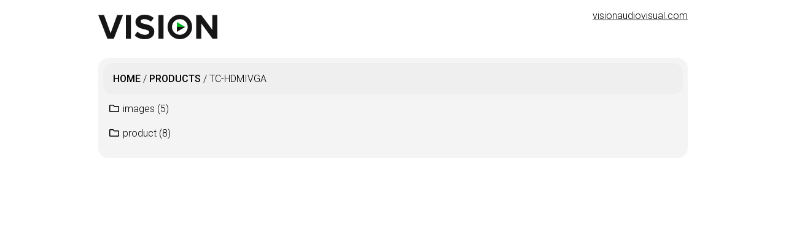

--- FILE ---
content_type: text/html; charset=UTF-8
request_url: https://files.visionaudiovisual.com/products/TC-HDMIVGA/
body_size: 1692
content:
<html>
<head>
  <meta charset="utf-8">
  <meta http-equiv="x-ua-compatible" content="ie=edge">
  <meta name="viewport" content="width=device-width, initial-scale=1, shrink-to-fit=no">
  <title>/products/TC-HDMIVGA | Vision Audio Visual</title>
  <link rel='dns-prefetch' href='//use.fontawesome.com' />
  <link rel='dns-prefetch' href='//fonts.googleapis.com' />
  <link rel="stylesheet" href="https://use.fontawesome.com/releases/v5.5.0/css/all.css" integrity="sha384-B4dIYHKNBt8Bc12p+WXckhzcICo0wtJAoU8YZTY5qE0Id1GSseTk6S+L3BlXeVIU" crossorigin="anonymous">
  <link href="https://fonts.googleapis.com/css?family=Roboto:300,400,500,700" rel="stylesheet">
  <script src="https://fox.visionaudiovisual.com/script.js" data-site="XEZGGXIQ" defer type="5f5460294cd91894d8777969-text/javascript"></script>
</head>
<body>
<style type="text/css">

body {
  font-family: roboto,sans-serif !important;
  font-weight: 100;
}

#body {
  max-width: 960px;
  margin: 0 auto;
}

nav {
  background-color: #fff;
  padding: .5rem 0;
  height: 71px;
}

nav a.logo {
  display: inline-block;
  padding-top: 0.5rem;
  padding-bottom: 0.5rem;
  margin-right: 1rem;
  font-size: 1.25rem;
  line-height: inherit;
  white-space: nowrap;
}

#content {
  clear: both;
  border-radius: 1rem;
  padding: 1rem;
  background-color: #f4f4f4;
}

#content .breadcrumbs {
  background-color: #EFEFEF;
  border-radius: 1rem;
  margin: -0.5rem -0.5rem 0.5rem -0.5rem;
  padding: 1rem;
  text-transform: uppercase;
}

#content .breadcrumbs a {
  color: #000;
  text-decoration: none;
  font-weight: 500;
}

#content .breadcrumbs a:hover {
  color: #38a858;
}

#content .breadcrumbs a:last-child {
  font-weight: 100;
}

#content ul {
  list-style-type: none;
  margin: 0;
  padding: 0;
}

#content li {
  line-height: 2;
  margin-bottom: 0.5rem;
}

a {
  color: #000;
}

a:hover {
  color: #38a858;
}

#content li a {
  text-decoration: none;
}

#content li div.info {
  margin-top: -0.5rem;
  margin-left: 2em;
  font-size: 0.75rem;
  color: #999;
}

#content li span.count {
  font-weight: 100;
}

#content h1 {
  margin:0;
  background-color: #EFEFEF;
  margin: -0.5rem -0.5rem 0.5rem -0.5rem;
  border-radius: 1rem;
  padding: 1rem;
}

</style>
<div id="body">
<nav>
  <div style="height:40px;">
    <a class="logo" href="/">
      <svg height="100%" viewBox="0 0 156 32" fill="none" xmlns="http://www.w3.org/2000/svg">
        <path d="M113.313 15.9856H102.406V22.4202L113.313 15.9856Z" fill="#161616"/>
        <path d="M102.406 9.55095V15.9856H113.313L102.406 9.55095Z" fill="#00B01F"/>
        <path d="M11.9748 31.4229L0 0.46167H7.53111L16.1298 24.2957L24.6709 0.46167H32.202L20.2272 31.4229H11.9748Z" fill="#161616"/>
        <path d="M35.9819 31.4229V0.46167H42.5897V31.4229H35.9819Z" fill="#161616"/>
        <path d="M47.5239 27.0658L51.1019 22.0451C53.2949 24.3246 56.6709 26.229 60.9414 26.229C64.5771 26.229 66.3373 24.5554 66.3373 22.7953C66.3373 17.3129 48.505 21.064 48.505 9.43552C48.505 4.27051 52.9486 0 60.2489 0C65.1831 0 69.2516 1.4716 72.3102 4.32822L68.6457 9.14697C66.1353 6.83859 62.7881 5.77097 59.643 5.77097C56.8152 5.77097 55.2282 7.01172 55.2282 8.88728C55.2282 13.8215 73.0027 10.5031 73.0027 22.0739C73.0027 27.7295 68.9631 32 60.5952 32C54.6799 31.9711 50.4094 29.9802 47.5239 27.0658Z" fill="#161616"/>
        <path d="M78.4272 31.4229V0.46167H85.035V31.4229H78.4272Z" fill="#161616"/>
        <path d="M148.949 31.4229L134.175 11.2245V31.4229H127.567V0.46167H134.348L148.689 19.9098V0.46167H155.297V31.4229H148.949Z" fill="#161616"/>
        <path d="M106.301 5.74211C111.957 5.74211 116.544 10.33 116.544 15.9856C116.544 21.6411 111.957 26.229 106.301 26.229C100.645 26.229 96.0575 21.6411 96.0575 15.9856C96.0575 10.33 100.645 5.74211 106.301 5.74211ZM106.301 0C97.4714 0 90.3154 7.156 90.3154 15.9856C90.3154 24.8152 97.4714 31.9712 106.301 31.9712C115.131 31.9712 122.287 24.8152 122.287 15.9856C122.287 7.156 115.131 0 106.301 0Z" fill="#161616"/>
      </svg>
    </a>
    <a href="/" target="_blank" style="float:right;">
      visionaudiovisual.com
    </a>
  </div>
</nav>
<div id="content" role="document">
  
<div class="breadcrumbs">
  <a href="/">Home</a>
    / <a href="/products">products</a>
    / <a href="/products/TC-HDMIVGA">TC-HDMIVGA</a>
  </div>
<ul>
<li>
  <i class="far fa-fw fa-folder"></i>
  <a href="/products/TC-HDMIVGA/images" >
    images        <span class="count">(5)</span>
      </a>
  </li>
<li>
  <i class="far fa-fw fa-folder"></i>
  <a href="/products/TC-HDMIVGA/product" >
    product        <span class="count">(8)</span>
      </a>
  </li>
</ul>
</div>
</div>
<foreignObject><script src="/cdn-cgi/scripts/7d0fa10a/cloudflare-static/rocket-loader.min.js" data-cf-settings="5f5460294cd91894d8777969-|49" defer></script></foreignObject></body>
</html>